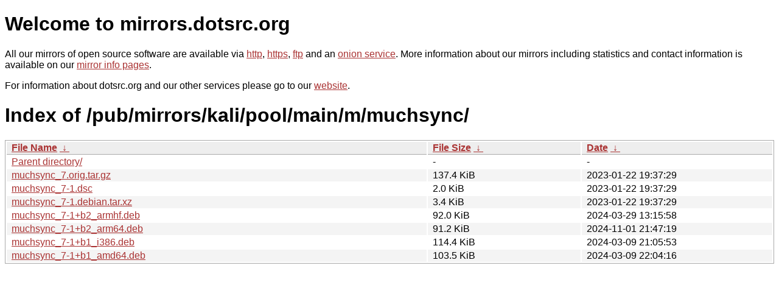

--- FILE ---
content_type: text/html
request_url: http://ftp.dk.xemacs.org/pub/mirrors/kali/pool/main/m/muchsync/?C=N&O=D
body_size: 3360
content:
<!DOCTYPE html PUBLIC "-//W3C//DTD XHTML 1.0 Strict//EN" "http://www.w3.org/TR/xhtml1/DTD/xhtml1-strict.dtd">
<html xmlns="http://www.w3.org/1999/xhtml">
<head><meta name="viewport" content="width=device-width"/><meta http-equiv="content-type" content="text/html; charset=utf-8"/><style type="text/css">body,html {background:#fff;font-family:"Bitstream Vera Sans","Lucida Grande","Lucida Sans Unicode",Lucidux,Verdana,Lucida,sans-serif;}tr:nth-child(even) {background:#f4f4f4;}th,td {padding:0.1em 0.5em;}th {text-align:left;font-weight:bold;background:#eee;border-bottom:1px solid #aaa;}#list {border:1px solid #aaa;width:100%;}a {color:#a33;}a:hover {color:#e33;}</style>

<title>mirrors.dotsrc.org</title>
</head><body>
<h1>Welcome to mirrors.dotsrc.org</h1>
<p>
All our mirrors of open source software are available via <a href="http://mirrors.dotsrc.org">http</a>, <a href="https://mirrors.dotsrc.org">https</a>, <a href="ftp://mirrors.dotsrc.org">ftp</a> and an <a href="http://dotsrccccbidkzg7oc7oj4ugxrlfbt64qebyunxbrgqhxiwj3nl6vcad.onion/">onion service</a>.
More information about our mirrors including statistics and contact
information is available on our <a
href="//dotsrc.org/mirrors/">mirror info pages</a>.
</p>

<p>
For information about dotsrc.org and our other services please go to our
<a href="//dotsrc.org">website</a>.
</p>
<h1>Index of
/pub/mirrors/kali/pool/main/m/muchsync/</h1>
<table id="list"><thead><tr><th style="width:55%"><a href="?C=N&amp;O=A">File Name</a>&nbsp;<a href="?C=N&amp;O=D">&nbsp;&darr;&nbsp;</a></th><th style="width:20%"><a href="?C=S&amp;O=A">File Size</a>&nbsp;<a href="?C=S&amp;O=D">&nbsp;&darr;&nbsp;</a></th><th style="width:25%"><a href="?C=M&amp;O=A">Date</a>&nbsp;<a href="?C=M&amp;O=D">&nbsp;&darr;&nbsp;</a></th></tr></thead>
<tbody><tr><td class="link"><a href="../?C=N&amp;O=D">Parent directory/</a></td><td class="size">-</td><td class="date">-</td></tr>
<tr><td class="link"><a href="muchsync_7.orig.tar.gz" title="muchsync_7.orig.tar.gz">muchsync_7.orig.tar.gz</a></td><td class="size">137.4 KiB</td><td class="date">2023-01-22 19:37:29</td></tr>
<tr><td class="link"><a href="muchsync_7-1.dsc" title="muchsync_7-1.dsc">muchsync_7-1.dsc</a></td><td class="size">2.0 KiB</td><td class="date">2023-01-22 19:37:29</td></tr>
<tr><td class="link"><a href="muchsync_7-1.debian.tar.xz" title="muchsync_7-1.debian.tar.xz">muchsync_7-1.debian.tar.xz</a></td><td class="size">3.4 KiB</td><td class="date">2023-01-22 19:37:29</td></tr>
<tr><td class="link"><a href="muchsync_7-1%2Bb2_armhf.deb" title="muchsync_7-1+b2_armhf.deb">muchsync_7-1+b2_armhf.deb</a></td><td class="size">92.0 KiB</td><td class="date">2024-03-29 13:15:58</td></tr>
<tr><td class="link"><a href="muchsync_7-1%2Bb2_arm64.deb" title="muchsync_7-1+b2_arm64.deb">muchsync_7-1+b2_arm64.deb</a></td><td class="size">91.2 KiB</td><td class="date">2024-11-01 21:47:19</td></tr>
<tr><td class="link"><a href="muchsync_7-1%2Bb1_i386.deb" title="muchsync_7-1+b1_i386.deb">muchsync_7-1+b1_i386.deb</a></td><td class="size">114.4 KiB</td><td class="date">2024-03-09 21:05:53</td></tr>
<tr><td class="link"><a href="muchsync_7-1%2Bb1_amd64.deb" title="muchsync_7-1+b1_amd64.deb">muchsync_7-1+b1_amd64.deb</a></td><td class="size">103.5 KiB</td><td class="date">2024-03-09 22:04:16</td></tr>
</tbody></table></body></html>